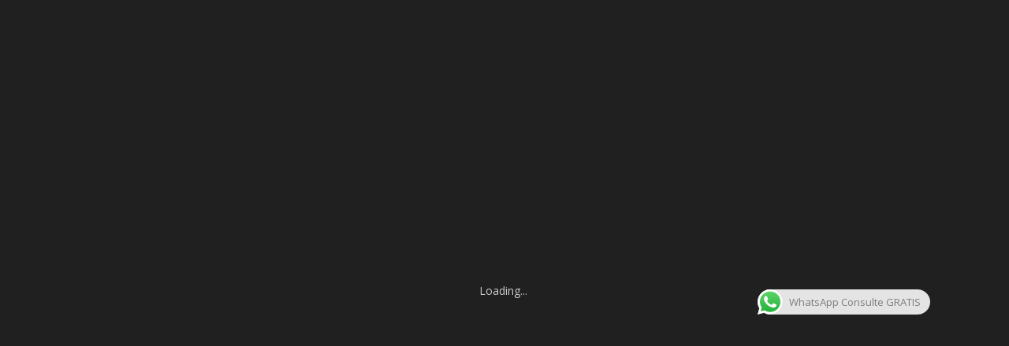

--- FILE ---
content_type: text/html; charset=UTF-8
request_url: https://abogadolaboralcaba.com.ar/Ley-de-contrato-de-trabajo-Nacional-Art%C3%ADculo-21-Contrato-de-trabajo/
body_size: 16456
content:
<!DOCTYPE html>
<html lang="es-AR" prefix="og: https://ogp.me/ns#">
<head>
<title>Ley De Contrato De Trabajo Nacional Artículo 21. Contrato De Trabajo</title><meta http-equiv="Content-Type" content="text/html; charset=utf-8">
<meta name="keywords" content="abogados laborales, abogado laboral, accidentes de trabajo, despidos, whastapp, indemnización, consulta sin cargo, consulta online, abogado gratis, despido, indemnización, consulta">
<meta name="description" content="Abogados Laborales. Consultas gratis para el trabajador. Online 24hs. Whatsapp 112525-5230">
<meta name="viewport" content="width=device-width, initial-scale=1, maximum-scale=1, user-scalable=no">
<meta name="author" content="AbogadosLaboral">

<!--
<meta name="keywords" content="abogados laborales, abogado laboral, accidentes de trabajo, despidos, whastapp, indemnización, consulta sin cargo, consulta online, abogado gratis, despido, indemnización, consulta" />
-->
 
<!-- Title -->

	


<!-- Favicon -->
<link rel="shortcut icon" type="image/x-icon" href="https://www.abogadoargentino.com.ar/wp-content/uploads/2014/06/fav.ico">

<!-- HTML5 Shim and Respond.js IE8 support of HTML5 elements and media queries -->
<!-- WARNING: Respond.js doesn't work if you view the page via file:// -->
<!--[if lt IE 9]>
<script src="https://oss.maxcdn.com/libs/html5shiv/3.7.0/html5shiv.js">
</script>
<script src="https://oss.maxcdn.com/libs/respond.js/1.4.2/respond.min.js">
</script>
<![endif]-->
	<style>img:is([sizes="auto" i], [sizes^="auto," i]) { contain-intrinsic-size: 3000px 1500px }</style>
	
<!-- Google Tag Manager for WordPress by gtm4wp.com -->
<script data-cfasync="false" data-pagespeed-no-defer>
	var gtm4wp_datalayer_name = "dataLayer";
	var dataLayer = dataLayer || [];
</script>
<!-- End Google Tag Manager for WordPress by gtm4wp.com -->
<!-- Search Engine Optimization by Rank Math PRO - https://rankmath.com/ -->
<meta name="description" content="Ley de contrato de trabajo Nacional Artículo 21. Contrato de trabajo"/>
<meta name="robots" content="follow, index, max-snippet:-1, max-video-preview:-1, max-image-preview:large"/>
<link rel="canonical" href="https://abogadolaboralcaba.com.ar/ley-de-contrato-de-trabajo-nacional-art%c3%adculo-21-contrato-de-trabajo/" />
<meta property="og:locale" content="es_ES" />
<meta property="og:type" content="article" />
<meta property="og:title" content="Ley De Contrato De Trabajo Nacional Artículo 21. Contrato De Trabajo" />
<meta property="og:description" content="Ley de contrato de trabajo Nacional Artículo 21. Contrato de trabajo" />
<meta property="og:url" content="https://abogadolaboralcaba.com.ar/ley-de-contrato-de-trabajo-nacional-art%c3%adculo-21-contrato-de-trabajo/" />
<meta property="og:site_name" content="ABOGADOS LABORALES | Consultas Sin Cargo OnLine" />
<meta property="article:tag" content="Artículo 21" />
<meta property="article:tag" content="Contrato de trabajo" />
<meta property="article:tag" content="Ley de contrato de trabajo Nacional" />
<meta property="article:section" content="Ley de contrato de trabajo Nacional" />
<meta property="og:updated_time" content="2023-01-11T18:04:58-03:00" />
<meta property="og:image" content="https://abogadolaboralcaba.com.ar/wp-content/uploads/2020/09/500x500.png" />
<meta property="og:image:secure_url" content="https://abogadolaboralcaba.com.ar/wp-content/uploads/2020/09/500x500.png" />
<meta property="og:image:width" content="500" />
<meta property="og:image:height" content="500" />
<meta property="og:image:alt" content="abogado laboral" />
<meta property="og:image:type" content="image/png" />
<meta property="article:published_time" content="2023-01-04T10:14:47-03:00" />
<meta property="article:modified_time" content="2023-01-11T18:04:58-03:00" />
<meta name="twitter:card" content="summary_large_image" />
<meta name="twitter:title" content="Ley De Contrato De Trabajo Nacional Artículo 21. Contrato De Trabajo" />
<meta name="twitter:description" content="Ley de contrato de trabajo Nacional Artículo 21. Contrato de trabajo" />
<meta name="twitter:site" content="@arealegal" />
<meta name="twitter:creator" content="@arealegal" />
<meta name="twitter:image" content="https://abogadolaboralcaba.com.ar/wp-content/uploads/2020/09/500x500.png" />
<meta name="twitter:label1" content="Written by" />
<meta name="twitter:data1" content="Abogado Laboral" />
<meta name="twitter:label2" content="Time to read" />
<meta name="twitter:data2" content="Less than a minute" />
<script type="application/ld+json" class="rank-math-schema-pro">{"@context":"https://schema.org","@graph":[{"@type":["Person","Organization"],"@id":"https://abogadolaboralcaba.com.ar/#person","name":"ABOGADO LABORAL CABA","sameAs":["https://twitter.com/arealegal","https://instagram.com/abogado.laboral.caba"],"logo":{"@type":"ImageObject","@id":"https://abogadolaboralcaba.com.ar/#logo","url":"https://abogadolaboralcaba.com.ar/wp-content/uploads/2023/09/abogadolaboral.png","contentUrl":"https://abogadolaboralcaba.com.ar/wp-content/uploads/2023/09/abogadolaboral.png","caption":"ABOGADOS LABORALES | Consultas Sin Cargo OnLine","inLanguage":"es-AR","width":"154","height":"70"},"image":{"@type":"ImageObject","@id":"https://abogadolaboralcaba.com.ar/#logo","url":"https://abogadolaboralcaba.com.ar/wp-content/uploads/2023/09/abogadolaboral.png","contentUrl":"https://abogadolaboralcaba.com.ar/wp-content/uploads/2023/09/abogadolaboral.png","caption":"ABOGADOS LABORALES | Consultas Sin Cargo OnLine","inLanguage":"es-AR","width":"154","height":"70"}},{"@type":"WebSite","@id":"https://abogadolaboralcaba.com.ar/#website","url":"https://abogadolaboralcaba.com.ar","name":"ABOGADOS LABORALES | Consultas Sin Cargo OnLine","alternateName":"Abogados Laborales en Caba","publisher":{"@id":"https://abogadolaboralcaba.com.ar/#person"},"inLanguage":"es-AR"},{"@type":"ImageObject","@id":"https://abogadolaboralcaba.com.ar/wp-content/uploads/2020/09/500x500.png","url":"https://abogadolaboralcaba.com.ar/wp-content/uploads/2020/09/500x500.png","width":"500","height":"500","caption":"abogado laboral","inLanguage":"es-AR"},{"@type":"BreadcrumbList","@id":"https://abogadolaboralcaba.com.ar/ley-de-contrato-de-trabajo-nacional-art%c3%adculo-21-contrato-de-trabajo/#breadcrumb","itemListElement":[{"@type":"ListItem","position":"1","item":{"@id":"https://abogadolaboralcaba.com.ar","name":"Inicio"}},{"@type":"ListItem","position":"2","item":{"@id":"https://abogadolaboralcaba.com.ar/ley-de-contrato-de-trabajo-nacional-art%c3%adculo-21-contrato-de-trabajo/","name":"Ley de contrato de trabajo Nacional Art\u00edculo 21. Contrato de trabajo"}}]},{"@type":"WebPage","@id":"https://abogadolaboralcaba.com.ar/ley-de-contrato-de-trabajo-nacional-art%c3%adculo-21-contrato-de-trabajo/#webpage","url":"https://abogadolaboralcaba.com.ar/ley-de-contrato-de-trabajo-nacional-art%c3%adculo-21-contrato-de-trabajo/","name":"Ley De Contrato De Trabajo Nacional Art\u00edculo 21. Contrato De Trabajo","datePublished":"2023-01-04T10:14:47-03:00","dateModified":"2023-01-11T18:04:58-03:00","isPartOf":{"@id":"https://abogadolaboralcaba.com.ar/#website"},"primaryImageOfPage":{"@id":"https://abogadolaboralcaba.com.ar/wp-content/uploads/2020/09/500x500.png"},"inLanguage":"es-AR","breadcrumb":{"@id":"https://abogadolaboralcaba.com.ar/ley-de-contrato-de-trabajo-nacional-art%c3%adculo-21-contrato-de-trabajo/#breadcrumb"}},{"@type":"Person","@id":"https://abogadolaboralcaba.com.ar/author/admin/","name":"Abogado Laboral","url":"https://abogadolaboralcaba.com.ar/author/admin/","image":{"@type":"ImageObject","@id":"https://secure.gravatar.com/avatar/5a190ef6e76f26cd74194ff2f82d6b07?s=96&amp;d=mm&amp;r=g","url":"https://secure.gravatar.com/avatar/5a190ef6e76f26cd74194ff2f82d6b07?s=96&amp;d=mm&amp;r=g","caption":"Abogado Laboral","inLanguage":"es-AR"}},{"@type":"NewsArticle","headline":"Ley De Contrato De Trabajo Nacional Art\u00edculo 21. Contrato De Trabajo","datePublished":"2023-01-04T10:14:47-03:00","dateModified":"2023-01-11T18:04:58-03:00","author":{"@id":"https://abogadolaboralcaba.com.ar/author/admin/","name":"Abogado Laboral"},"publisher":{"@id":"https://abogadolaboralcaba.com.ar/#person"},"description":"Ley de contrato de trabajo Nacional Art\u00edculo 21. Contrato de trabajo","copyrightYear":"2023","copyrightHolder":{"@id":"https://abogadolaboralcaba.com.ar/#person"},"name":"Ley De Contrato De Trabajo Nacional Art\u00edculo 21. Contrato De Trabajo","@id":"https://abogadolaboralcaba.com.ar/ley-de-contrato-de-trabajo-nacional-art%c3%adculo-21-contrato-de-trabajo/#richSnippet","isPartOf":{"@id":"https://abogadolaboralcaba.com.ar/ley-de-contrato-de-trabajo-nacional-art%c3%adculo-21-contrato-de-trabajo/#webpage"},"image":{"@id":"https://abogadolaboralcaba.com.ar/wp-content/uploads/2020/09/500x500.png"},"inLanguage":"es-AR","mainEntityOfPage":{"@id":"https://abogadolaboralcaba.com.ar/ley-de-contrato-de-trabajo-nacional-art%c3%adculo-21-contrato-de-trabajo/#webpage"}}]}</script>
<!-- /Plugin Rank Math WordPress SEO -->

<link rel='dns-prefetch' href='//fonts.googleapis.com' />
<link rel="alternate" type="application/rss+xml" title="ABOGADOS LABORALES | Consultas Sin Cargo OnLine &raquo; Feed" href="https://abogadolaboralcaba.com.ar/feed/" />
<link rel="alternate" type="application/rss+xml" title="ABOGADOS LABORALES | Consultas Sin Cargo OnLine &raquo; RSS de los comentarios" href="https://abogadolaboralcaba.com.ar/comments/feed/" />
<link rel="alternate" type="application/rss+xml" title="ABOGADOS LABORALES | Consultas Sin Cargo OnLine &raquo; Ley de contrato de trabajo Nacional Artículo 21. Contrato de trabajo RSS de los comentarios" href="https://abogadolaboralcaba.com.ar/ley-de-contrato-de-trabajo-nacional-art%c3%adculo-21-contrato-de-trabajo/feed/" />
<script type="text/javascript">
/* <![CDATA[ */
window._wpemojiSettings = {"baseUrl":"https:\/\/s.w.org\/images\/core\/emoji\/15.0.3\/72x72\/","ext":".png","svgUrl":"https:\/\/s.w.org\/images\/core\/emoji\/15.0.3\/svg\/","svgExt":".svg","source":{"concatemoji":"https:\/\/abogadolaboralcaba.com.ar\/wp-includes\/js\/wp-emoji-release.min.js?ver=cbe443c57085f9a7dd7ec0c71313949e"}};
/*! This file is auto-generated */
!function(i,n){var o,s,e;function c(e){try{var t={supportTests:e,timestamp:(new Date).valueOf()};sessionStorage.setItem(o,JSON.stringify(t))}catch(e){}}function p(e,t,n){e.clearRect(0,0,e.canvas.width,e.canvas.height),e.fillText(t,0,0);var t=new Uint32Array(e.getImageData(0,0,e.canvas.width,e.canvas.height).data),r=(e.clearRect(0,0,e.canvas.width,e.canvas.height),e.fillText(n,0,0),new Uint32Array(e.getImageData(0,0,e.canvas.width,e.canvas.height).data));return t.every(function(e,t){return e===r[t]})}function u(e,t,n){switch(t){case"flag":return n(e,"\ud83c\udff3\ufe0f\u200d\u26a7\ufe0f","\ud83c\udff3\ufe0f\u200b\u26a7\ufe0f")?!1:!n(e,"\ud83c\uddfa\ud83c\uddf3","\ud83c\uddfa\u200b\ud83c\uddf3")&&!n(e,"\ud83c\udff4\udb40\udc67\udb40\udc62\udb40\udc65\udb40\udc6e\udb40\udc67\udb40\udc7f","\ud83c\udff4\u200b\udb40\udc67\u200b\udb40\udc62\u200b\udb40\udc65\u200b\udb40\udc6e\u200b\udb40\udc67\u200b\udb40\udc7f");case"emoji":return!n(e,"\ud83d\udc26\u200d\u2b1b","\ud83d\udc26\u200b\u2b1b")}return!1}function f(e,t,n){var r="undefined"!=typeof WorkerGlobalScope&&self instanceof WorkerGlobalScope?new OffscreenCanvas(300,150):i.createElement("canvas"),a=r.getContext("2d",{willReadFrequently:!0}),o=(a.textBaseline="top",a.font="600 32px Arial",{});return e.forEach(function(e){o[e]=t(a,e,n)}),o}function t(e){var t=i.createElement("script");t.src=e,t.defer=!0,i.head.appendChild(t)}"undefined"!=typeof Promise&&(o="wpEmojiSettingsSupports",s=["flag","emoji"],n.supports={everything:!0,everythingExceptFlag:!0},e=new Promise(function(e){i.addEventListener("DOMContentLoaded",e,{once:!0})}),new Promise(function(t){var n=function(){try{var e=JSON.parse(sessionStorage.getItem(o));if("object"==typeof e&&"number"==typeof e.timestamp&&(new Date).valueOf()<e.timestamp+604800&&"object"==typeof e.supportTests)return e.supportTests}catch(e){}return null}();if(!n){if("undefined"!=typeof Worker&&"undefined"!=typeof OffscreenCanvas&&"undefined"!=typeof URL&&URL.createObjectURL&&"undefined"!=typeof Blob)try{var e="postMessage("+f.toString()+"("+[JSON.stringify(s),u.toString(),p.toString()].join(",")+"));",r=new Blob([e],{type:"text/javascript"}),a=new Worker(URL.createObjectURL(r),{name:"wpTestEmojiSupports"});return void(a.onmessage=function(e){c(n=e.data),a.terminate(),t(n)})}catch(e){}c(n=f(s,u,p))}t(n)}).then(function(e){for(var t in e)n.supports[t]=e[t],n.supports.everything=n.supports.everything&&n.supports[t],"flag"!==t&&(n.supports.everythingExceptFlag=n.supports.everythingExceptFlag&&n.supports[t]);n.supports.everythingExceptFlag=n.supports.everythingExceptFlag&&!n.supports.flag,n.DOMReady=!1,n.readyCallback=function(){n.DOMReady=!0}}).then(function(){return e}).then(function(){var e;n.supports.everything||(n.readyCallback(),(e=n.source||{}).concatemoji?t(e.concatemoji):e.wpemoji&&e.twemoji&&(t(e.twemoji),t(e.wpemoji)))}))}((window,document),window._wpemojiSettings);
/* ]]> */
</script>
<link rel='stylesheet' id='ht_ctc_main_css-css' href='https://abogadolaboralcaba.com.ar/wp-content/plugins/click-to-chat-for-whatsapp/new/inc/assets/css/main.css?ver=4.36' type='text/css' media='all' />
<style id='wp-emoji-styles-inline-css' type='text/css'>

	img.wp-smiley, img.emoji {
		display: inline !important;
		border: none !important;
		box-shadow: none !important;
		height: 1em !important;
		width: 1em !important;
		margin: 0 0.07em !important;
		vertical-align: -0.1em !important;
		background: none !important;
		padding: 0 !important;
	}
</style>
<link rel='stylesheet' id='wp-block-library-css' href='https://abogadolaboralcaba.com.ar/wp-includes/css/dist/block-library/style.min.css?ver=cbe443c57085f9a7dd7ec0c71313949e' type='text/css' media='all' />
<style id='pdfemb-pdf-embedder-viewer-style-inline-css' type='text/css'>
.wp-block-pdfemb-pdf-embedder-viewer{max-width:none}

</style>
<style id='classic-theme-styles-inline-css' type='text/css'>
/*! This file is auto-generated */
.wp-block-button__link{color:#fff;background-color:#32373c;border-radius:9999px;box-shadow:none;text-decoration:none;padding:calc(.667em + 2px) calc(1.333em + 2px);font-size:1.125em}.wp-block-file__button{background:#32373c;color:#fff;text-decoration:none}
</style>
<style id='global-styles-inline-css' type='text/css'>
:root{--wp--preset--aspect-ratio--square: 1;--wp--preset--aspect-ratio--4-3: 4/3;--wp--preset--aspect-ratio--3-4: 3/4;--wp--preset--aspect-ratio--3-2: 3/2;--wp--preset--aspect-ratio--2-3: 2/3;--wp--preset--aspect-ratio--16-9: 16/9;--wp--preset--aspect-ratio--9-16: 9/16;--wp--preset--color--black: #000000;--wp--preset--color--cyan-bluish-gray: #abb8c3;--wp--preset--color--white: #ffffff;--wp--preset--color--pale-pink: #f78da7;--wp--preset--color--vivid-red: #cf2e2e;--wp--preset--color--luminous-vivid-orange: #ff6900;--wp--preset--color--luminous-vivid-amber: #fcb900;--wp--preset--color--light-green-cyan: #7bdcb5;--wp--preset--color--vivid-green-cyan: #00d084;--wp--preset--color--pale-cyan-blue: #8ed1fc;--wp--preset--color--vivid-cyan-blue: #0693e3;--wp--preset--color--vivid-purple: #9b51e0;--wp--preset--gradient--vivid-cyan-blue-to-vivid-purple: linear-gradient(135deg,rgba(6,147,227,1) 0%,rgb(155,81,224) 100%);--wp--preset--gradient--light-green-cyan-to-vivid-green-cyan: linear-gradient(135deg,rgb(122,220,180) 0%,rgb(0,208,130) 100%);--wp--preset--gradient--luminous-vivid-amber-to-luminous-vivid-orange: linear-gradient(135deg,rgba(252,185,0,1) 0%,rgba(255,105,0,1) 100%);--wp--preset--gradient--luminous-vivid-orange-to-vivid-red: linear-gradient(135deg,rgba(255,105,0,1) 0%,rgb(207,46,46) 100%);--wp--preset--gradient--very-light-gray-to-cyan-bluish-gray: linear-gradient(135deg,rgb(238,238,238) 0%,rgb(169,184,195) 100%);--wp--preset--gradient--cool-to-warm-spectrum: linear-gradient(135deg,rgb(74,234,220) 0%,rgb(151,120,209) 20%,rgb(207,42,186) 40%,rgb(238,44,130) 60%,rgb(251,105,98) 80%,rgb(254,248,76) 100%);--wp--preset--gradient--blush-light-purple: linear-gradient(135deg,rgb(255,206,236) 0%,rgb(152,150,240) 100%);--wp--preset--gradient--blush-bordeaux: linear-gradient(135deg,rgb(254,205,165) 0%,rgb(254,45,45) 50%,rgb(107,0,62) 100%);--wp--preset--gradient--luminous-dusk: linear-gradient(135deg,rgb(255,203,112) 0%,rgb(199,81,192) 50%,rgb(65,88,208) 100%);--wp--preset--gradient--pale-ocean: linear-gradient(135deg,rgb(255,245,203) 0%,rgb(182,227,212) 50%,rgb(51,167,181) 100%);--wp--preset--gradient--electric-grass: linear-gradient(135deg,rgb(202,248,128) 0%,rgb(113,206,126) 100%);--wp--preset--gradient--midnight: linear-gradient(135deg,rgb(2,3,129) 0%,rgb(40,116,252) 100%);--wp--preset--font-size--small: 13px;--wp--preset--font-size--medium: 20px;--wp--preset--font-size--large: 36px;--wp--preset--font-size--x-large: 42px;--wp--preset--spacing--20: 0.44rem;--wp--preset--spacing--30: 0.67rem;--wp--preset--spacing--40: 1rem;--wp--preset--spacing--50: 1.5rem;--wp--preset--spacing--60: 2.25rem;--wp--preset--spacing--70: 3.38rem;--wp--preset--spacing--80: 5.06rem;--wp--preset--shadow--natural: 6px 6px 9px rgba(0, 0, 0, 0.2);--wp--preset--shadow--deep: 12px 12px 50px rgba(0, 0, 0, 0.4);--wp--preset--shadow--sharp: 6px 6px 0px rgba(0, 0, 0, 0.2);--wp--preset--shadow--outlined: 6px 6px 0px -3px rgba(255, 255, 255, 1), 6px 6px rgba(0, 0, 0, 1);--wp--preset--shadow--crisp: 6px 6px 0px rgba(0, 0, 0, 1);}:where(.is-layout-flex){gap: 0.5em;}:where(.is-layout-grid){gap: 0.5em;}body .is-layout-flex{display: flex;}.is-layout-flex{flex-wrap: wrap;align-items: center;}.is-layout-flex > :is(*, div){margin: 0;}body .is-layout-grid{display: grid;}.is-layout-grid > :is(*, div){margin: 0;}:where(.wp-block-columns.is-layout-flex){gap: 2em;}:where(.wp-block-columns.is-layout-grid){gap: 2em;}:where(.wp-block-post-template.is-layout-flex){gap: 1.25em;}:where(.wp-block-post-template.is-layout-grid){gap: 1.25em;}.has-black-color{color: var(--wp--preset--color--black) !important;}.has-cyan-bluish-gray-color{color: var(--wp--preset--color--cyan-bluish-gray) !important;}.has-white-color{color: var(--wp--preset--color--white) !important;}.has-pale-pink-color{color: var(--wp--preset--color--pale-pink) !important;}.has-vivid-red-color{color: var(--wp--preset--color--vivid-red) !important;}.has-luminous-vivid-orange-color{color: var(--wp--preset--color--luminous-vivid-orange) !important;}.has-luminous-vivid-amber-color{color: var(--wp--preset--color--luminous-vivid-amber) !important;}.has-light-green-cyan-color{color: var(--wp--preset--color--light-green-cyan) !important;}.has-vivid-green-cyan-color{color: var(--wp--preset--color--vivid-green-cyan) !important;}.has-pale-cyan-blue-color{color: var(--wp--preset--color--pale-cyan-blue) !important;}.has-vivid-cyan-blue-color{color: var(--wp--preset--color--vivid-cyan-blue) !important;}.has-vivid-purple-color{color: var(--wp--preset--color--vivid-purple) !important;}.has-black-background-color{background-color: var(--wp--preset--color--black) !important;}.has-cyan-bluish-gray-background-color{background-color: var(--wp--preset--color--cyan-bluish-gray) !important;}.has-white-background-color{background-color: var(--wp--preset--color--white) !important;}.has-pale-pink-background-color{background-color: var(--wp--preset--color--pale-pink) !important;}.has-vivid-red-background-color{background-color: var(--wp--preset--color--vivid-red) !important;}.has-luminous-vivid-orange-background-color{background-color: var(--wp--preset--color--luminous-vivid-orange) !important;}.has-luminous-vivid-amber-background-color{background-color: var(--wp--preset--color--luminous-vivid-amber) !important;}.has-light-green-cyan-background-color{background-color: var(--wp--preset--color--light-green-cyan) !important;}.has-vivid-green-cyan-background-color{background-color: var(--wp--preset--color--vivid-green-cyan) !important;}.has-pale-cyan-blue-background-color{background-color: var(--wp--preset--color--pale-cyan-blue) !important;}.has-vivid-cyan-blue-background-color{background-color: var(--wp--preset--color--vivid-cyan-blue) !important;}.has-vivid-purple-background-color{background-color: var(--wp--preset--color--vivid-purple) !important;}.has-black-border-color{border-color: var(--wp--preset--color--black) !important;}.has-cyan-bluish-gray-border-color{border-color: var(--wp--preset--color--cyan-bluish-gray) !important;}.has-white-border-color{border-color: var(--wp--preset--color--white) !important;}.has-pale-pink-border-color{border-color: var(--wp--preset--color--pale-pink) !important;}.has-vivid-red-border-color{border-color: var(--wp--preset--color--vivid-red) !important;}.has-luminous-vivid-orange-border-color{border-color: var(--wp--preset--color--luminous-vivid-orange) !important;}.has-luminous-vivid-amber-border-color{border-color: var(--wp--preset--color--luminous-vivid-amber) !important;}.has-light-green-cyan-border-color{border-color: var(--wp--preset--color--light-green-cyan) !important;}.has-vivid-green-cyan-border-color{border-color: var(--wp--preset--color--vivid-green-cyan) !important;}.has-pale-cyan-blue-border-color{border-color: var(--wp--preset--color--pale-cyan-blue) !important;}.has-vivid-cyan-blue-border-color{border-color: var(--wp--preset--color--vivid-cyan-blue) !important;}.has-vivid-purple-border-color{border-color: var(--wp--preset--color--vivid-purple) !important;}.has-vivid-cyan-blue-to-vivid-purple-gradient-background{background: var(--wp--preset--gradient--vivid-cyan-blue-to-vivid-purple) !important;}.has-light-green-cyan-to-vivid-green-cyan-gradient-background{background: var(--wp--preset--gradient--light-green-cyan-to-vivid-green-cyan) !important;}.has-luminous-vivid-amber-to-luminous-vivid-orange-gradient-background{background: var(--wp--preset--gradient--luminous-vivid-amber-to-luminous-vivid-orange) !important;}.has-luminous-vivid-orange-to-vivid-red-gradient-background{background: var(--wp--preset--gradient--luminous-vivid-orange-to-vivid-red) !important;}.has-very-light-gray-to-cyan-bluish-gray-gradient-background{background: var(--wp--preset--gradient--very-light-gray-to-cyan-bluish-gray) !important;}.has-cool-to-warm-spectrum-gradient-background{background: var(--wp--preset--gradient--cool-to-warm-spectrum) !important;}.has-blush-light-purple-gradient-background{background: var(--wp--preset--gradient--blush-light-purple) !important;}.has-blush-bordeaux-gradient-background{background: var(--wp--preset--gradient--blush-bordeaux) !important;}.has-luminous-dusk-gradient-background{background: var(--wp--preset--gradient--luminous-dusk) !important;}.has-pale-ocean-gradient-background{background: var(--wp--preset--gradient--pale-ocean) !important;}.has-electric-grass-gradient-background{background: var(--wp--preset--gradient--electric-grass) !important;}.has-midnight-gradient-background{background: var(--wp--preset--gradient--midnight) !important;}.has-small-font-size{font-size: var(--wp--preset--font-size--small) !important;}.has-medium-font-size{font-size: var(--wp--preset--font-size--medium) !important;}.has-large-font-size{font-size: var(--wp--preset--font-size--large) !important;}.has-x-large-font-size{font-size: var(--wp--preset--font-size--x-large) !important;}
:where(.wp-block-post-template.is-layout-flex){gap: 1.25em;}:where(.wp-block-post-template.is-layout-grid){gap: 1.25em;}
:where(.wp-block-columns.is-layout-flex){gap: 2em;}:where(.wp-block-columns.is-layout-grid){gap: 2em;}
:root :where(.wp-block-pullquote){font-size: 1.5em;line-height: 1.6;}
</style>
<link rel='stylesheet' id='dashicons-css' href='https://abogadolaboralcaba.com.ar/wp-includes/css/dashicons.min.css?ver=cbe443c57085f9a7dd7ec0c71313949e' type='text/css' media='all' />
<link rel='stylesheet' id='admin-bar-css' href='https://abogadolaboralcaba.com.ar/wp-includes/css/admin-bar.min.css?ver=cbe443c57085f9a7dd7ec0c71313949e' type='text/css' media='all' />
<style id='admin-bar-inline-css' type='text/css'>

    /* Hide CanvasJS credits for P404 charts specifically */
    #p404RedirectChart .canvasjs-chart-credit {
        display: none !important;
    }
    
    #p404RedirectChart canvas {
        border-radius: 6px;
    }

    .p404-redirect-adminbar-weekly-title {
        font-weight: bold;
        font-size: 14px;
        color: #fff;
        margin-bottom: 6px;
    }

    #wpadminbar #wp-admin-bar-p404_free_top_button .ab-icon:before {
        content: "\f103";
        color: #dc3545;
        top: 3px;
    }
    
    #wp-admin-bar-p404_free_top_button .ab-item {
        min-width: 80px !important;
        padding: 0px !important;
    }
    
    /* Ensure proper positioning and z-index for P404 dropdown */
    .p404-redirect-adminbar-dropdown-wrap { 
        min-width: 0; 
        padding: 0;
        position: static !important;
    }
    
    #wpadminbar #wp-admin-bar-p404_free_top_button_dropdown {
        position: static !important;
    }
    
    #wpadminbar #wp-admin-bar-p404_free_top_button_dropdown .ab-item {
        padding: 0 !important;
        margin: 0 !important;
    }
    
    .p404-redirect-dropdown-container {
        min-width: 340px;
        padding: 18px 18px 12px 18px;
        background: #23282d !important;
        color: #fff;
        border-radius: 12px;
        box-shadow: 0 8px 32px rgba(0,0,0,0.25);
        margin-top: 10px;
        position: relative !important;
        z-index: 999999 !important;
        display: block !important;
        border: 1px solid #444;
    }
    
    /* Ensure P404 dropdown appears on hover */
    #wpadminbar #wp-admin-bar-p404_free_top_button .p404-redirect-dropdown-container { 
        display: none !important;
    }
    
    #wpadminbar #wp-admin-bar-p404_free_top_button:hover .p404-redirect-dropdown-container { 
        display: block !important;
    }
    
    #wpadminbar #wp-admin-bar-p404_free_top_button:hover #wp-admin-bar-p404_free_top_button_dropdown .p404-redirect-dropdown-container {
        display: block !important;
    }
    
    .p404-redirect-card {
        background: #2c3338;
        border-radius: 8px;
        padding: 18px 18px 12px 18px;
        box-shadow: 0 2px 8px rgba(0,0,0,0.07);
        display: flex;
        flex-direction: column;
        align-items: flex-start;
        border: 1px solid #444;
    }
    
    .p404-redirect-btn {
        display: inline-block;
        background: #dc3545;
        color: #fff !important;
        font-weight: bold;
        padding: 5px 22px;
        border-radius: 8px;
        text-decoration: none;
        font-size: 17px;
        transition: background 0.2s, box-shadow 0.2s;
        margin-top: 8px;
        box-shadow: 0 2px 8px rgba(220,53,69,0.15);
        text-align: center;
        line-height: 1.6;
    }
    
    .p404-redirect-btn:hover {
        background: #c82333;
        color: #fff !important;
        box-shadow: 0 4px 16px rgba(220,53,69,0.25);
    }
    
    /* Prevent conflicts with other admin bar dropdowns */
    #wpadminbar .ab-top-menu > li:hover > .ab-item,
    #wpadminbar .ab-top-menu > li.hover > .ab-item {
        z-index: auto;
    }
    
    #wpadminbar #wp-admin-bar-p404_free_top_button:hover > .ab-item {
        z-index: 999998 !important;
    }
    
</style>
<link rel='stylesheet' id='contact-form-7-css' href='https://abogadolaboralcaba.com.ar/wp-content/plugins/contact-form-7/includes/css/styles.css?ver=6.1.4' type='text/css' media='all' />
<link rel='stylesheet' id='wpum-frontend-css' href='https://abogadolaboralcaba.com.ar/wp-content/plugins/wp-user-manager/assets/css/wpum.min.css?ver=2.9.13' type='text/css' media='all' />
<link rel='stylesheet' id='lex-navigation-font-css' href='https://fonts.googleapis.com/css?family=Montserrat%3A400%2C700%7COpen+Sans%3A400italic%2C700italic%2C400%2C700&#038;ver=6.7.4' type='text/css' media='all' />
<link rel='stylesheet' id='lex-bootstrap-css' href='https://abogadolaboralcaba.com.ar/wp-content/themes/lex1/css/bootstrap.min.css?ver=cbe443c57085f9a7dd7ec0c71313949e' type='text/css' media='all' />
<link rel='stylesheet' id='lex-awesome-css' href='https://abogadolaboralcaba.com.ar/wp-content/themes/lex1/css/font-awesome.min.css?ver=cbe443c57085f9a7dd7ec0c71313949e' type='text/css' media='all' />
<link rel='stylesheet' id='lex-style-css' href='https://abogadolaboralcaba.com.ar/wp-content/themes/lex1/style.css?ver=cbe443c57085f9a7dd7ec0c71313949e' type='text/css' media='all' />
<link rel='stylesheet' id='dynamic-layout-css' href='https://abogadolaboralcaba.com.ar/wp-admin/admin-ajax.php?action=dynamic_css&#038;ver=6.7.4' type='text/css' media='all' />
<script type="text/javascript" src="https://abogadolaboralcaba.com.ar/wp-includes/js/jquery/jquery.min.js?ver=3.7.1" id="jquery-core-js"></script>
<script type="text/javascript" src="https://abogadolaboralcaba.com.ar/wp-includes/js/jquery/jquery-migrate.min.js?ver=3.4.1" id="jquery-migrate-js"></script>
<script type="text/javascript" src="https://abogadolaboralcaba.com.ar/wp-content/plugins/stopbadbots/assets/js/stopbadbots.js?ver=cbe443c57085f9a7dd7ec0c71313949e" id="stopbadbots-main-js-js"></script>
<script type="text/javascript" src="https://abogadolaboralcaba.com.ar/wp-content/themes/lex1/js/jpreloader.min.js?ver=cbe443c57085f9a7dd7ec0c71313949e" id="lex-jpreloader-js"></script>
<link rel="https://api.w.org/" href="https://abogadolaboralcaba.com.ar/wp-json/" /><link rel="alternate" title="JSON" type="application/json" href="https://abogadolaboralcaba.com.ar/wp-json/wp/v2/posts/2335" /><link rel="EditURI" type="application/rsd+xml" title="RSD" href="https://abogadolaboralcaba.com.ar/xmlrpc.php?rsd" />
<link rel="alternate" title="oEmbed (JSON)" type="application/json+oembed" href="https://abogadolaboralcaba.com.ar/wp-json/oembed/1.0/embed?url=https%3A%2F%2Fabogadolaboralcaba.com.ar%2Fley-de-contrato-de-trabajo-nacional-art%25c3%25adculo-21-contrato-de-trabajo%2F" />
<link rel="alternate" title="oEmbed (XML)" type="text/xml+oembed" href="https://abogadolaboralcaba.com.ar/wp-json/oembed/1.0/embed?url=https%3A%2F%2Fabogadolaboralcaba.com.ar%2Fley-de-contrato-de-trabajo-nacional-art%25c3%25adculo-21-contrato-de-trabajo%2F&#038;format=xml" />
        <script type="text/javascript">
            if (typeof jQuery !== 'undefined' && typeof jQuery.migrateWarnings !== 'undefined') {
                jQuery.migrateTrace = true; // Habilitar stack traces
                jQuery.migrateMute = false; // Garantir avisos no console
            }
            let bill_timeout;

            function isBot() {
                const bots = ['crawler', 'spider', 'baidu', 'duckduckgo', 'bot', 'googlebot', 'bingbot', 'facebook', 'slurp', 'twitter', 'yahoo'];
                const userAgent = navigator.userAgent.toLowerCase();
                return bots.some(bot => userAgent.includes(bot));
            }
            const originalConsoleWarn = console.warn; // Armazenar o console.warn original
            const sentWarnings = [];
            const bill_errorQueue = [];
            const slugs = [
                "antibots", "antihacker", "bigdump-restore", "boatdealer", "cardealer",
                "database-backup", "disable-wp-sitemap", "easy-update-urls", "hide-site-title",
                "lazy-load-disable", "multidealer", "real-estate-right-now", "recaptcha-for-all",
                "reportattacks", "restore-classic-widgets", "s3cloud", "site-checkup",
                "stopbadbots", "toolsfors", "toolstruthsocial", "wp-memory", "wptools"
            ];

            function hasSlug(warningMessage) {
                return slugs.some(slug => warningMessage.includes(slug));
            }
            // Sobrescrita de console.warn para capturar avisos JQMigrate
            console.warn = function(message, ...args) {
                // Processar avisos JQMIGRATE
                if (typeof message === 'string' && message.includes('JQMIGRATE')) {
                    if (!sentWarnings.includes(message)) {
                        sentWarnings.push(message);
                        let file = 'unknown';
                        let line = '0';
                        try {
                            const stackTrace = new Error().stack.split('\n');
                            for (let i = 1; i < stackTrace.length && i < 10; i++) {
                                const match = stackTrace[i].match(/at\s+.*?\((.*):(\d+):(\d+)\)/) ||
                                    stackTrace[i].match(/at\s+(.*):(\d+):(\d+)/);
                                if (match && match[1].includes('.js') &&
                                    !match[1].includes('jquery-migrate.js') &&
                                    !match[1].includes('jquery.js')) {
                                    file = match[1];
                                    line = match[2];
                                    break;
                                }
                            }
                        } catch (e) {
                            // Ignorar erros
                        }
                        const warningMessage = message.replace('JQMIGRATE:', 'Error:').trim() + ' - URL: ' + file + ' - Line: ' + line;
                        if (!hasSlug(warningMessage)) {
                            bill_errorQueue.push(warningMessage);
                            handleErrorQueue();
                        }
                    }
                }
                // Repassar todas as mensagens para o console.warn original
                originalConsoleWarn.apply(console, [message, ...args]);
            };
            //originalConsoleWarn.apply(console, arguments);
            // Restaura o console.warn original após 6 segundos
            setTimeout(() => {
                console.warn = originalConsoleWarn;
            }, 6000);

            function handleErrorQueue() {
                // Filtrar mensagens de bots antes de processar
                if (isBot()) {
                    bill_errorQueue = []; // Limpar a fila se for bot
                    return;
                }
                if (bill_errorQueue.length >= 5) {
                    sendErrorsToServer();
                } else {
                    clearTimeout(bill_timeout);
                    bill_timeout = setTimeout(sendErrorsToServer, 7000);
                }
            }

            function sendErrorsToServer() {
                if (bill_errorQueue.length > 0) {
                    const message = bill_errorQueue.join(' | ');
                    //console.log('[Bill Catch] Enviando ao Servidor:', message); // Log temporário para depuração
                    const xhr = new XMLHttpRequest();
                    const nonce = 'e7da58146d';
                    const ajax_url = 'https://abogadolaboralcaba.com.ar/wp-admin/admin-ajax.php?action=bill_minozzi_js_error_catched&_wpnonce=e7da58146d';
                    xhr.open('POST', encodeURI(ajax_url));
                    xhr.setRequestHeader('Content-Type', 'application/x-www-form-urlencoded');
                    xhr.send('action=bill_minozzi_js_error_catched&_wpnonce=' + nonce + '&bill_js_error_catched=' + encodeURIComponent(message));
                    // bill_errorQueue = [];
                    bill_errorQueue.length = 0; // Limpa o array sem reatribuir
                }
            }
        </script>
<script type="text/javascript">
           var ajaxurl = "https://abogadolaboralcaba.com.ar/wp-admin/admin-ajax.php";
         </script>
<!-- Google Tag Manager for WordPress by gtm4wp.com -->
<!-- GTM Container placement set to automatic -->
<script data-cfasync="false" data-pagespeed-no-defer>
	var dataLayer_content = {"pagePostType":"post","pagePostType2":"single-post","pageCategory":["ley-de-contrato-de-trabajo-nacional"],"pageAttributes":["articulo-21","contrato-de-trabajo","ley-de-contrato-de-trabajo-nacional"],"pagePostAuthor":"Abogado Laboral"};
	dataLayer.push( dataLayer_content );
</script>
<script data-cfasync="false" data-pagespeed-no-defer>
(function(w,d,s,l,i){w[l]=w[l]||[];w[l].push({'gtm.start':
new Date().getTime(),event:'gtm.js'});var f=d.getElementsByTagName(s)[0],
j=d.createElement(s),dl=l!='dataLayer'?'&l='+l:'';j.async=true;j.src=
'//www.googletagmanager.com/gtm.js?id='+i+dl;f.parentNode.insertBefore(j,f);
})(window,document,'script','dataLayer','GTM-NZJPQ8F');
</script>
<!-- End Google Tag Manager for WordPress by gtm4wp.com --><link rel="llms-sitemap" href="https://abogadolaboralcaba.com.ar/llms.txt" />
<script type="text/javascript">var ajaxurl = 'https://abogadolaboralcaba.com.ar/wp-admin/admin-ajax.php';</script><style type="text/css">.recentcomments a{display:inline !important;padding:0 !important;margin:0 !important;}</style><link rel="icon" href="https://abogadolaboralcaba.com.ar/wp-content/uploads/2020/09/500x500-150x150.png" sizes="32x32" />
<link rel="icon" href="https://abogadolaboralcaba.com.ar/wp-content/uploads/2020/09/500x500-260x260.png" sizes="192x192" />
<link rel="apple-touch-icon" href="https://abogadolaboralcaba.com.ar/wp-content/uploads/2020/09/500x500-260x260.png" />
<meta name="msapplication-TileImage" content="https://abogadolaboralcaba.com.ar/wp-content/uploads/2020/09/500x500-300x300.png" />
<meta name="description" content="Ley de contrato de trabajo Nacional Artículo 21. Contrato de trabajo" />	<!-- Fonts Plugin CSS - https://fontsplugin.com/ -->
	<style>
			</style>
	<!-- Fonts Plugin CSS -->
	</head>
<body data-rsssl=1 class="post-template-default single single-post postid-2335 single-format-standard" id="body">
<div class="jPrepreloader">
</div>
<!-- modal loader -->
<div class="modal-loader-wrap">
	<div class="modal-loader">
		<div class="loader-wrap">
			<i class="fa fa-cog fa-spin"></i>
		</div>
	</div>
</div>
<!-- modal loader -->
<!-- ==================================================================================================================================
Abogado Laboral
======================================================================================================================================= --> <section class="home-header inner">
  
  <!-- header -->
  <div class="header">
    <div class="container">
      <div class="row">
        
        <!-- logo -->
        <div class="col-md-4 col-sm-4 col-xs-5">
          <div class="logo">
							<a href="https://abogadolaboralcaba.com.ar">
					<img src="https://abogadolaboralcaba.com.ar/wp-content/uploads/2021/07/logo.png" class="img-responsive" title="" alt="" />
				</a>
			          </div>
        </div>
        <!-- .logo -->
        
        <!-- quick contact -->
        <div class="col-md-8 col-sm-8 col-xs-7">
          <div class="quick-contact text-right">
            <p class="phone">Tel: 15 5910-2190 / 15 2525-5230</p>
            <p>Consultas OnLine las 24hs.</p>
          </div>
        </div>
        <!-- .quick contact -->
        
      </div>
    </div>
  </div>
  <!-- .header -->
  </section>
<!-- ==================================================================================================================================
BREADCRUMBS
======================================================================================================================================= -->
  <section class="image-background inner">

  <div class="container">
    <div class="row">
      <div class="col-md-12">
        <h1 class="text-center white-text">
						Ley de contrato de trabajo Nacional Artículo 21. Contrato de trabajo		
		</h1>
        <h6 class="subheading white-text text-center">
			<i>
							</i>
		</h6>
      </div>
      </div>
    </div>
  </div>
  
  <!-- navigation scrolled -->
<div class="main-nav scrolled">
<!-- lex_nav_trig is used to deterimne if the navigation should be fixed in position or not -->
<div class="lex_nav_trig"></div>
<nav class="navbar navbar-default" role="navigation">
  <div class="container_toggle container">
	<div class="navbar-header">
	  <button class="navbar-toggle button-white menu" data-toggle="collapse" data-target=".navbar-collapse">
	  <span class="sr-only">Toggle navigation</span>
	  <i class="fa fa-bars"></i>
	  </button>
	  
	  <!-- smaller logo -->
	  <a class="navbar-brand" href="https://abogadolaboralcaba.com.ar">
		<img src="https://abogadolaboralcaba.com.ar/wp-content/uploads/2021/07/logo.png" class="img-responsive" title="" alt="" />
	  </a>
	  <!-- .smaller logo -->
	  
	</div>
	<div class="collapse navbar-collapse">
	  
	  <!-- main nav -->
		<ul class="nav navbar-nav"><li id="menu-item-5059" class="menu-item menu-item-type-custom menu-item-object-custom menu-item-home menu-item-5059"><a title="ABOGADO LABORAL" href="https://abogadolaboralcaba.com.ar">ABOGADO LABORAL</a></li>
<li id="menu-item-2786" class="menu-item menu-item-type-post_type menu-item-object-post menu-item-2786"><a title="LEY DE CONTRATO LABORAL" href="https://abogadolaboralcaba.com.ar/ley-de-contrato-laboral-nacional/">LEY DE CONTRATO LABORAL</a></li>
<li id="menu-item-1361" class="menu-item menu-item-type-custom menu-item-object-custom menu-item-1361"><a title="ACTUALIDAD" href="https://portal.abogadolaboralcaba.com.ar">ACTUALIDAD</a></li>
<li id="menu-item-557" class="menu-item menu-item-type-post_type menu-item-object-page menu-item-557"><a title="PREGUNTAS FRECUENTES" href="https://abogadolaboralcaba.com.ar/preguntas-frecuentes/">PREGUNTAS FRECUENTES</a></li>
<li id="menu-item-556" class="menu-item menu-item-type-post_type menu-item-object-page menu-item-556"><a title="CONTACTO" href="https://abogadolaboralcaba.com.ar/contacto/">CONTACTO</a></li>
</ul>	  <!-- .main nav -->
	  
	  <!-- quick contact -->
	  <ul class="nav navbar-nav navbar-right hidden-xs">
		<li>
		  <div class="quick-contact">
			<p class="phone">Tel: 15 5910-2190 / 15 2525-5230</p>
		  </div>
		</li>
	  </ul>
	  <!-- quick contact -->
	  
	</div>
  </div>
</nav>
</div>
<!-- .navigation scrolled --></section><section>
	<div class="container">
		<div class="row">
			<!-- content -->
			<div class="col-md-9">
				<!-- 1 -->
				<div class="row">
					<!-- post -->
					<div class="col-md-12">
						<div class="practice-box team blog">
							<div class="practice-box-wrap">
								<div class="media">
																	</div>
								<div class="meta clearfix text-left">
									<ul class="list-unstyled list-inline">
										<li>
											<i class="fa fa-bars"></i>
											<a class="category_link" href="https://abogadolaboralcaba.com.ar/ley-de-contrato-de-trabajo-nacional/">Ley de contrato de trabajo Nacional</a> 										</li>
										<li>
											<i class="fa fa-user"></i>
											Abogado Laboral										</li>
										<li>
											<i class="fa fa-comment"></i>
											No Comments										</li>
										<li>
											<i class="fa fa-clock-o"></i>
											enero 4, 2023										</li>
									</ul>
								</div>
								<div class="content">
									<h3>
										Ley de contrato de trabajo Nacional Artículo 21. Contrato de trabajo									</h3>
									<p>
										<p><a href="https://abogadolaboralcaba.com.ar/leyes-laborales-actualizadas/">Ley de contrato de trabajo</a> Nacional Artículo 21. Contrato de trabajo<br />
Habrá contrato de trabajo, cualquiera sea su forma o denominación, siempre que una persona física se obligue a realizar actos, ejecutar obras o prestar servicios en favor de la otra y bajo la dependencia de ésta, durante un período determinado o indeterminado de tiempo, mediante el pago de una remuneración. Sus cláusulas, en cuanto a la <a class="wpil_keyword_link" href="https://abogadolaboralcaba.com.ar/Ley-de-contrato-de-trabajo-Nacional-Art�culo-240-Forma"   title="forma" data-wpil-keyword-link="linked">forma</a> y condiciones de la prestación, quedan sometidas a las disposiciones de orden público, los estatutos, las convenciones colectivas o los laudos con fuerza de tales y los usos y costumbres.</p>
<p>Nacional Artículo 21 Ley de contrato de trabajo </p>
<div class='yarpp yarpp-related yarpp-related-website yarpp-template-list'>
<!-- YARPP List -->
<h3>Posts Relacionados:</h3><ol>
<li><a href="https://abogadolaboralcaba.com.ar/ley-de-contrato-de-trabajo-nacional-art%c3%adculo-249-condiciones-monto-de-la-indemnizaci%c3%b3n/" rel="bookmark" title="Ley de contrato de trabajo Nacional Artículo 249. Condiciones &#8211; Monto de la indemnización">Ley de contrato de trabajo Nacional Artículo 249. Condiciones &#8211; Monto de la indemnización</a></li>
<li><a href="https://abogadolaboralcaba.com.ar/ley-de-contrato-de-trabajo-nacional-art%c3%adculo-242-justa-causa/" rel="bookmark" title="Ley de contrato de trabajo Nacional Artículo 242. Justa causa">Ley de contrato de trabajo Nacional Artículo 242. Justa causa</a></li>
<li><a href="https://abogadolaboralcaba.com.ar/ley-de-contrato-de-trabajo-nacional-art%c3%adculo-234-retractaci%c3%b3n/" rel="bookmark" title="Ley de contrato de trabajo Nacional Artículo 234. Retractación">Ley de contrato de trabajo Nacional Artículo 234. Retractación</a></li>
<li><a href="https://abogadolaboralcaba.com.ar/ley-de-contrato-de-trabajo-nacional-art%c3%adculo-225-transferencia-del-establecimiento/" rel="bookmark" title="Ley de contrato de trabajo Nacional Artículo 225. Transferencia del establecimiento">Ley de contrato de trabajo Nacional Artículo 225. Transferencia del establecimiento</a></li>
</ol>
</div>
									</p>
								</div>
							</div>
							<div class="meta meta-tags clearfix text-left">
								<ul class="list-unstyled list-inline">
									<li><a href="https://abogadolaboralcaba.com.ar/tag/articulo-21/">Artículo 21</a> </li><li><a href="https://abogadolaboralcaba.com.ar/tag/contrato-de-trabajo/">Contrato de trabajo</a> </li><li><a href="https://abogadolaboralcaba.com.ar/tag/ley-de-contrato-de-trabajo-nacional/">Ley de contrato de trabajo Nacional</a></li>								</ul>
							</div>
						</div>
					</div><!-- .post -->
				</div><!-- .1 -->
				<!-- buttons -->
									<!-- 1 -->
	<div class="row">
		<!-- post -->
		<div class="col-md-12">
			<div class="practice-box team blog">
				<div class="practice-box-wrap">
					<!-- title -->
					<div class="meta meta-comments clearfix text-left">
						<h4>
							No Comments						</h4>
					</div><!--title -->
					<!-- content -->
										
					<div class="content">
											</div><!-- content -->
				</div>
			</div>
		</div><!-- post -->
	</div><!-- .1 -->
	<!-- 1 -->
	<div class="row">
		<!-- post -->
		<div class="col-md-12">
			<div class="practice-box team blog">
				<div class="practice-box-wrap">
					<!-- content -->
											<!-- title -->
						<div class="meta meta-comments clearfix text-left">
							<h4>
								Leave Comment							</h4>
						</div><!--title -->				
						<div class="content">
							<div id="contact_form">
									<div id="respond" class="comment-respond">
		<h3 id="reply-title" class="comment-reply-title"></h3><p class="must-log-in">Lo siento, tenés que estar <a href="https://abogadolaboralcaba.com.ar/wp-login.php?redirect_to=https%3A%2F%2Fabogadolaboralcaba.com.ar%2Fley-de-contrato-de-trabajo-nacional-art%25c3%25adculo-21-contrato-de-trabajo%2F">conectado</a> para publicar un comentario.</p>	</div><!-- #respond -->
								</div>
						</div><!-- content -->
									</div>
			</div>
		</div><!-- post -->
	</div><!-- .1 -->
			</div><!-- .content -->
			<!-- sidebar -->
			<div class="col-md-3">
				<div class="row">
					<div class="col-md-12"><div class="sidebar-widget"><div class="sidebar-widget-content">
	<div class="form-group has-feedback">
		<form role="search" method="get" class="search-form" action="https://abogadolaboralcaba.com.ar/">
			<input type="text" class="form-control" id="search" name="s" placeholder="Type term and search...">
			<span class="fa fa-search form-control-feedback"></span>
		</form>
	</div>
<!-- .widget content --></div></div></div>
		<div class="col-md-12"><div class="sidebar-widget">
		<div class="sidebar-widget-title"><h4>Entradas recientes</h4></div><div class="sidebar-widget-content">
		<ul>
											<li>
					<a href="https://abogadolaboralcaba.com.ar/escandalo-divide-a-la-corte-suprema-tras-una-demanda-por-fondos-millonarios-del-banco-ciudad/">Escándalo divide a la Corte Suprema tras una demanda por fondos millonarios del Banco Ciudad</a>
									</li>
											<li>
					<a href="https://abogadolaboralcaba.com.ar/jueces-por-la-doctrina-franciscana-advierten-sobre-el-lawfare-y-el-lago-escondido-gate/">Jueces por la doctrina franciscana advierten sobre el lawfare y el Lago Escondido Gate</a>
									</li>
											<li>
					<a href="https://abogadolaboralcaba.com.ar/se-suman-rechazos-en-todo-el-pais-al-fallo-de-la-corte-que-beneficio-a-larreta/">Se suman rechazos en todo el país al fallo de la Corte que benefició a Larreta</a>
									</li>
											<li>
					<a href="https://abogadolaboralcaba.com.ar/el-ministerio-de-economia-denuncio-en-la-justicia-a-una-organizacion-que-exigia-dinero-para-aprobar-importaciones/">El ministerio de Economía denunció en la Justicia a una organización que exigía dinero para aprobar importaciones</a>
									</li>
											<li>
					<a href="https://abogadolaboralcaba.com.ar/laboral-abogado/">Abogado Laboral</a>
									</li>
					</ul>

		</div></div></div><div class="col-md-12"><div class="sidebar-widget"><div class="sidebar-widget-title"><h4>Comentarios recientes</h4></div><div class="sidebar-widget-content"><ul id="recentcomments"><li class="recentcomments"><span class="comment-author-link">admin</span> en <a href="https://abogadolaboralcaba.com.ar/abogado-laboral-gratis/#comment-5">Abogado Laboral Gratis</a></li><li class="recentcomments"><span class="comment-author-link">admin</span> en <a href="https://abogadolaboralcaba.com.ar/abogado-laboral-en-agronomia/#comment-4">Abogado Laboral en Agronomía</a></li><li class="recentcomments"><span class="comment-author-link">Sanchez ruben</span> en <a href="https://abogadolaboralcaba.com.ar/los-cambios-del-nuevo-codigo-civil-y-comercial/#comment-3">Los cambios del nuevo Código Civil y Comercial</a></li></ul></div></div></div><div class="col-md-12"><div class="sidebar-widget"><div class="sidebar-widget-title"><h4>Archivos</h4></div><div class="sidebar-widget-content">
			<ul>
					<li><a href='https://abogadolaboralcaba.com.ar/2023/09/'>septiembre 2023</a></li>
	<li><a href='https://abogadolaboralcaba.com.ar/2023/02/'>febrero 2023</a></li>
	<li><a href='https://abogadolaboralcaba.com.ar/2023/01/'>enero 2023</a></li>
	<li><a href='https://abogadolaboralcaba.com.ar/2022/10/'>octubre 2022</a></li>
	<li><a href='https://abogadolaboralcaba.com.ar/2022/08/'>agosto 2022</a></li>
	<li><a href='https://abogadolaboralcaba.com.ar/2022/05/'>mayo 2022</a></li>
	<li><a href='https://abogadolaboralcaba.com.ar/2022/04/'>abril 2022</a></li>
	<li><a href='https://abogadolaboralcaba.com.ar/2022/03/'>marzo 2022</a></li>
	<li><a href='https://abogadolaboralcaba.com.ar/2022/01/'>enero 2022</a></li>
	<li><a href='https://abogadolaboralcaba.com.ar/2021/10/'>octubre 2021</a></li>
	<li><a href='https://abogadolaboralcaba.com.ar/2021/06/'>junio 2021</a></li>
	<li><a href='https://abogadolaboralcaba.com.ar/2019/03/'>marzo 2019</a></li>
	<li><a href='https://abogadolaboralcaba.com.ar/2015/04/'>abril 2015</a></li>
	<li><a href='https://abogadolaboralcaba.com.ar/2015/02/'>febrero 2015</a></li>
			</ul>

			</div></div></div><div class="col-md-12"><div class="sidebar-widget"><div class="sidebar-widget-title"><h4>Categorías</h4></div><div class="sidebar-widget-content">
			<ul>
					<li class="cat-item cat-item-110"><a href="https://abogadolaboralcaba.com.ar/abogado_laboral/">Abogado Laboral</a>
</li>
	<li class="cat-item cat-item-2"><a href="https://abogadolaboralcaba.com.ar/abogado-laboral-caba/">Abogado Laboral CABA</a>
</li>
	<li class="cat-item cat-item-478"><a href="https://abogadolaboralcaba.com.ar/ley-de-contrato-de-trabajo-nacional/">Ley de contrato de trabajo Nacional</a>
</li>
	<li class="cat-item cat-item-1252"><a href="https://abogadolaboralcaba.com.ar/online/">online</a>
</li>
	<li class="cat-item cat-item-1100"><a href="https://abogadolaboralcaba.com.ar/regimen-especial-de-contrato-de-trabajo-para-el-personal-de-casas-particulares-nacional/">Régimen Especial de Contrato de Trabajo para el Personal de Casas Particulares Nacional</a>
</li>
			</ul>

			</div></div></div><div class="col-md-12"><div class="sidebar-widget"><div class="sidebar-widget-title"><h4>Meta</h4></div><div class="sidebar-widget-content">
		<ul>
						<li><a rel="nofollow" href="https://abogadolaboralcaba.com.ar/wp-login.php">Iniciar sesión</a></li>
			<li><a href="https://abogadolaboralcaba.com.ar/feed/">Feed de entradas</a></li>
			<li><a href="https://abogadolaboralcaba.com.ar/comments/feed/">Feed de comentarios</a></li>

			<li><a href="https://es-ar.wordpress.org/">WordPress.org</a></li>
		</ul>

		</div></div></div>				</div>
			</div><!-- .sidebar -->
		</div><!-- content -->
	</div>
</section>

<!-- ==================================================================================================================================
SHARE ABOGADO LABORAL
======================================================================================================================================= -->
<section class="footer">
  <div class="container">
    
    <!-- social -->
    <div class="row">
      <div class="col-md-12">
        <div class="social text-center">

							<a href="https://www.instagram.com/abogadoargentino/"><i class="fa fa-google-plus-square"></i></a>
										<a href="https://twitter.com/arealegal"><i class="fa fa-twitter-square"></i></a>
										<a href="https://www.facebook.com/ForoDeAbogadosArgentinos/"><i class="fa fa-facebook-square"></i></a>
										<a href="https://www.instagram.com/abogado.laboral.caba/"><i class="fa fa-linkedin-square"></i></a>
			        </div>
      </div>
    </div>
    <!-- .social -->
    
    <!-- copyrights -->
    <div class="row">
      <div class="col-md-12">
        <div class="copyrights">
          <p class="text-center">Abogado Laboral CABA .: CONSULTAS GRATIS</p>
        </div>
      </div>
    </div>
    <!-- .copyrights -->
    
  </div>
</section>
<a href="http://abogadoclaboralcaba.com.ar" class="to-top" style="display: inline;"><i class="fa fa-long-arrow-up"></i></a>
		<!-- Click to Chat - https://holithemes.com/plugins/click-to-chat/  v4.36 -->
									<div class="ht-ctc ht-ctc-chat ctc-analytics ctc_wp_desktop style-4  " id="ht-ctc-chat"  
				style="display: none;  position: fixed; bottom: 320px; right: 100px;"   >
								<div class="ht_ctc_style ht_ctc_chat_style">
				
<div class="ctc_chip ctc-analytics ctc_s_4 ctc_nb" style="display:flex;justify-content: center;align-items: center;background-color:#e4e4e4;color:#7f7d7d;padding:0 12px;border-radius:25px;font-size:13px;line-height:32px; " data-nb_top="-10px" data-nb_right="-10px">
			<span class="s4_img" style="margin:0 8px 0 -12px;;order:0;">
		<svg style="pointer-events:none; display: block; height:32px; width:32px;" width="32px" height="32px" viewBox="0 0 1219.547 1225.016">
            <path style="fill: #E0E0E0;" fill="#E0E0E0" d="M1041.858 178.02C927.206 63.289 774.753.07 612.325 0 277.617 0 5.232 272.298 5.098 606.991c-.039 106.986 27.915 211.42 81.048 303.476L0 1225.016l321.898-84.406c88.689 48.368 188.547 73.855 290.166 73.896h.258.003c334.654 0 607.08-272.346 607.222-607.023.056-162.208-63.052-314.724-177.689-429.463zm-429.533 933.963h-.197c-90.578-.048-179.402-24.366-256.878-70.339l-18.438-10.93-191.021 50.083 51-186.176-12.013-19.087c-50.525-80.336-77.198-173.175-77.16-268.504.111-278.186 226.507-504.503 504.898-504.503 134.812.056 261.519 52.604 356.814 147.965 95.289 95.36 147.728 222.128 147.688 356.948-.118 278.195-226.522 504.543-504.693 504.543z"/>
            <linearGradient id="htwaicona-chat-s4" gradientUnits="userSpaceOnUse" x1="609.77" y1="1190.114" x2="609.77" y2="21.084">
                <stop offset="0" stop-color="#20b038"/>
                <stop offset="1" stop-color="#60d66a"/>
            </linearGradient>
            <path style="fill: url(#htwaicona-chat-s4);" fill="url(#htwaicona-chat-s4)" d="M27.875 1190.114l82.211-300.18c-50.719-87.852-77.391-187.523-77.359-289.602.133-319.398 260.078-579.25 579.469-579.25 155.016.07 300.508 60.398 409.898 169.891 109.414 109.492 169.633 255.031 169.57 409.812-.133 319.406-260.094 579.281-579.445 579.281-.023 0 .016 0 0 0h-.258c-96.977-.031-192.266-24.375-276.898-70.5l-307.188 80.548z"/>
            <image overflow="visible" opacity=".08" width="682" height="639" transform="translate(270.984 291.372)"/>
            <path fill-rule="evenodd" clip-rule="evenodd" style="fill: #FFFFFF;" fill="#FFF" d="M462.273 349.294c-11.234-24.977-23.062-25.477-33.75-25.914-8.742-.375-18.75-.352-28.742-.352-10 0-26.25 3.758-39.992 18.766-13.75 15.008-52.5 51.289-52.5 125.078 0 73.797 53.75 145.102 61.242 155.117 7.5 10 103.758 166.266 256.203 226.383 126.695 49.961 152.477 40.023 179.977 37.523s88.734-36.273 101.234-71.297c12.5-35.016 12.5-65.031 8.75-71.305-3.75-6.25-13.75-10-28.75-17.5s-88.734-43.789-102.484-48.789-23.75-7.5-33.75 7.516c-10 15-38.727 48.773-47.477 58.773-8.75 10.023-17.5 11.273-32.5 3.773-15-7.523-63.305-23.344-120.609-74.438-44.586-39.75-74.688-88.844-83.438-103.859-8.75-15-.938-23.125 6.586-30.602 6.734-6.719 15-17.508 22.5-26.266 7.484-8.758 9.984-15.008 14.984-25.008 5-10.016 2.5-18.773-1.25-26.273s-32.898-81.67-46.234-111.326z"/>
            <path style="fill: #FFFFFF;" fill="#FFF" d="M1036.898 176.091C923.562 62.677 772.859.185 612.297.114 281.43.114 12.172 269.286 12.039 600.137 12 705.896 39.633 809.13 92.156 900.13L7 1211.067l318.203-83.438c87.672 47.812 186.383 73.008 286.836 73.047h.255.003c330.812 0 600.109-269.219 600.25-600.055.055-160.343-62.328-311.108-175.649-424.53zm-424.601 923.242h-.195c-89.539-.047-177.344-24.086-253.93-69.531l-18.227-10.805-188.828 49.508 50.414-184.039-11.875-18.867c-49.945-79.414-76.312-171.188-76.273-265.422.109-274.992 223.906-498.711 499.102-498.711 133.266.055 258.516 52 352.719 146.266 94.195 94.266 146.031 219.578 145.992 352.852-.118 274.999-223.923 498.749-498.899 498.749z"/>
        </svg>		</span>
			<span class="ctc_cta">WhatsApp Consulte GRATIS</span>
</div>
				</div>
			</div>
							<span class="ht_ctc_chat_data" data-settings="{&quot;number&quot;:&quot;5491159102190&quot;,&quot;pre_filled&quot;:&quot;Buen d\u00eda, vi su sitio ABOGADOS LABORALES | Consultas Sin Cargo OnLine y me gustar\u00eda me oriente sobre el siguiente tema Laboral:&quot;,&quot;dis_m&quot;:&quot;show&quot;,&quot;dis_d&quot;:&quot;show&quot;,&quot;css&quot;:&quot;cursor: pointer; z-index: 99999999;&quot;,&quot;pos_d&quot;:&quot;position: fixed; bottom: 320px; right: 100px;&quot;,&quot;pos_m&quot;:&quot;position: fixed; bottom: 320px; right: 100px;&quot;,&quot;side_d&quot;:&quot;right&quot;,&quot;side_m&quot;:&quot;right&quot;,&quot;schedule&quot;:&quot;no&quot;,&quot;se&quot;:&quot;no-show-effects&quot;,&quot;ani&quot;:&quot;no-animation&quot;,&quot;url_structure_d&quot;:&quot;web&quot;,&quot;url_target_d&quot;:&quot;_blank&quot;,&quot;gtm&quot;:&quot;1&quot;,&quot;webhook_format&quot;:&quot;json&quot;,&quot;g_init&quot;:&quot;default&quot;,&quot;g_an_event_name&quot;:&quot;click to chat&quot;,&quot;gtm_event_name&quot;:&quot;Click to Chat&quot;,&quot;pixel_event_name&quot;:&quot;Click to Chat by HoliThemes&quot;}" data-rest="db136fd7e8"></span>
				<link rel='stylesheet' id='yarppRelatedCss-css' href='https://abogadolaboralcaba.com.ar/wp-content/plugins/yet-another-related-posts-plugin/style/related.css?ver=5.30.11' type='text/css' media='all' />
<script type="text/javascript" id="ht_ctc_app_js-js-extra">
/* <![CDATA[ */
var ht_ctc_chat_var = {"number":"5491159102190","pre_filled":"Buen d\u00eda, vi su sitio ABOGADOS LABORALES | Consultas Sin Cargo OnLine y me gustar\u00eda me oriente sobre el siguiente tema Laboral:","dis_m":"show","dis_d":"show","css":"cursor: pointer; z-index: 99999999;","pos_d":"position: fixed; bottom: 320px; right: 100px;","pos_m":"position: fixed; bottom: 320px; right: 100px;","side_d":"right","side_m":"right","schedule":"no","se":"no-show-effects","ani":"no-animation","url_structure_d":"web","url_target_d":"_blank","gtm":"1","webhook_format":"json","g_init":"default","g_an_event_name":"click to chat","gtm_event_name":"Click to Chat","pixel_event_name":"Click to Chat by HoliThemes"};
var ht_ctc_variables = {"g_an_event_name":"click to chat","gtm_event_name":"Click to Chat","pixel_event_type":"trackCustom","pixel_event_name":"Click to Chat by HoliThemes","g_an_params":["g_an_param_1","g_an_param_2","g_an_param_3"],"g_an_param_1":{"key":"number","value":"{number}"},"g_an_param_2":{"key":"title","value":"{title}"},"g_an_param_3":{"key":"url","value":"{url}"},"pixel_params":["pixel_param_1","pixel_param_2","pixel_param_3","pixel_param_4"],"pixel_param_1":{"key":"Category","value":"Click to Chat for WhatsApp"},"pixel_param_2":{"key":"ID","value":"{number}"},"pixel_param_3":{"key":"Title","value":"{title}"},"pixel_param_4":{"key":"URL","value":"{url}"},"gtm_params":["gtm_param_1","gtm_param_2","gtm_param_3","gtm_param_4","gtm_param_5"],"gtm_param_1":{"key":"type","value":"chat"},"gtm_param_2":{"key":"number","value":"{number}"},"gtm_param_3":{"key":"title","value":"{title}"},"gtm_param_4":{"key":"url","value":"{url}"},"gtm_param_5":{"key":"ref","value":"dataLayer push"}};
/* ]]> */
</script>
<script type="text/javascript" src="https://abogadolaboralcaba.com.ar/wp-content/plugins/click-to-chat-for-whatsapp/new/inc/assets/js/app.js?ver=4.36" id="ht_ctc_app_js-js" defer="defer" data-wp-strategy="defer"></script>
<script type="text/javascript" src="https://abogadolaboralcaba.com.ar/wp-includes/js/dist/hooks.min.js?ver=4d63a3d491d11ffd8ac6" id="wp-hooks-js"></script>
<script type="text/javascript" src="https://abogadolaboralcaba.com.ar/wp-includes/js/dist/i18n.min.js?ver=5e580eb46a90c2b997e6" id="wp-i18n-js"></script>
<script type="text/javascript" id="wp-i18n-js-after">
/* <![CDATA[ */
wp.i18n.setLocaleData( { 'text direction\u0004ltr': [ 'ltr' ] } );
/* ]]> */
</script>
<script type="text/javascript" src="https://abogadolaboralcaba.com.ar/wp-content/plugins/contact-form-7/includes/swv/js/index.js?ver=6.1.4" id="swv-js"></script>
<script type="text/javascript" id="contact-form-7-js-before">
/* <![CDATA[ */
var wpcf7 = {
    "api": {
        "root": "https:\/\/abogadolaboralcaba.com.ar\/wp-json\/",
        "namespace": "contact-form-7\/v1"
    }
};
/* ]]> */
</script>
<script type="text/javascript" src="https://abogadolaboralcaba.com.ar/wp-content/plugins/contact-form-7/includes/js/index.js?ver=6.1.4" id="contact-form-7-js"></script>
<script type="text/javascript" id="wpil-frontend-script-js-extra">
/* <![CDATA[ */
var wpilFrontend = {"ajaxUrl":"\/wp-admin\/admin-ajax.php","postId":"2335","postType":"post","openInternalInNewTab":"0","openExternalInNewTab":"0","disableClicks":"0","openLinksWithJS":"0","trackAllElementClicks":"0","clicksI18n":{"imageNoText":"Image in link: No Text","imageText":"Image Title: ","noText":"No Anchor Text Found"}};
/* ]]> */
</script>
<script type="text/javascript" src="https://abogadolaboralcaba.com.ar/wp-content/plugins/link-whisper-premium/js/frontend.js?ver=1690395346" id="wpil-frontend-script-js"></script>
<script type="text/javascript" src="https://abogadolaboralcaba.com.ar/wp-includes/js/jquery/ui/core.min.js?ver=1.13.3" id="jquery-ui-core-js"></script>
<script type="text/javascript" src="https://abogadolaboralcaba.com.ar/wp-content/plugins/stopbadbots/assets/js/stopbadbots_fingerprint.js" id="sbb-scripts-js"></script>
<script type="text/javascript" src="https://abogadolaboralcaba.com.ar/wp-content/plugins/duracelltomi-google-tag-manager/dist/js/gtm4wp-contact-form-7-tracker.js?ver=1.21.1" id="gtm4wp-contact-form-7-tracker-js"></script>
<script type="text/javascript" src="https://abogadolaboralcaba.com.ar/wp-content/themes/lex1/js/bootstrap.min.js?ver=cbe443c57085f9a7dd7ec0c71313949e" id="lex-bootstrap-js"></script>
<script type="text/javascript" src="https://abogadolaboralcaba.com.ar/wp-content/themes/lex1/js/bootstrap-dropdown-multilevel.js?ver=cbe443c57085f9a7dd7ec0c71313949e" id="lex-dropdown-bootstrap-js"></script>
<script type="text/javascript" src="https://abogadolaboralcaba.com.ar/wp-content/themes/lex1/js/waypoints.min.js?ver=cbe443c57085f9a7dd7ec0c71313949e" id="lex-waypoints-js"></script>
<script type="text/javascript" src="https://abogadolaboralcaba.com.ar/wp-content/themes/lex1/js/jquery.simple-text-rotator.min.js?ver=cbe443c57085f9a7dd7ec0c71313949e" id="lex-text-rotator-js"></script>
<script type="text/javascript" src="https://abogadolaboralcaba.com.ar/wp-content/themes/lex1/js/jquery.counterup.min.js?ver=cbe443c57085f9a7dd7ec0c71313949e" id="lex-counterup-js"></script>
<script type="text/javascript" src="https://abogadolaboralcaba.com.ar/wp-content/themes/lex1/js/jquery.masonry.min.js?ver=cbe443c57085f9a7dd7ec0c71313949e" id="lex-masonry-js"></script>
<script type="text/javascript" src="https://abogadolaboralcaba.com.ar/wp-content/themes/lex1/js/imagesloaded.pkgd.js?ver=cbe443c57085f9a7dd7ec0c71313949e" id="lex-imagesloaded-js"></script>
<script type="text/javascript" src="https://abogadolaboralcaba.com.ar/wp-content/themes/lex1/js/custom.js?ver=cbe443c57085f9a7dd7ec0c71313949e" id="lex-custom-js"></script>
  <!-- ABOGADO LABORAL CABA -->

 <!--
          
<iframe title="enlaces" src="https://codigocivilonline.com.ar/enlaces/enlaces.html" width="100%" frameborder="0"></iframe>

 -->
 

         <!-- ABOGADO LABORAL CABA  -->




</body>
</html>